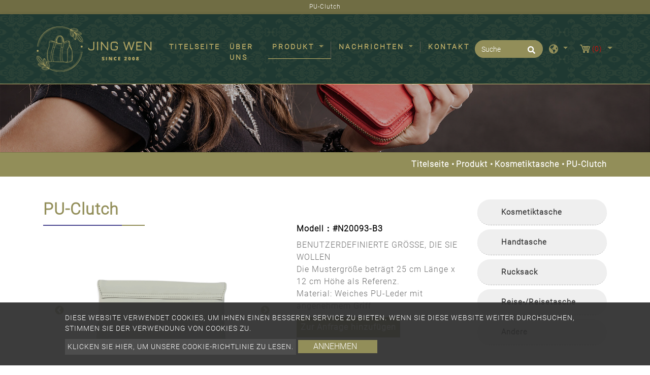

--- FILE ---
content_type: text/html; charset=UTF-8
request_url: https://www.jingwentw.com/de/Produkt/Kosmetiktasche/women-soft-touch-leather-envelope-clutch-bag-cosmetic-bag-makeup-bag
body_size: 10613
content:
<!DOCTYPE html>
<html lang="de" prefix="og: http://ogp.me/ns#">
<head>
    
    <!-- Global site tag (gtag.js) - Google Analytics -->
<script async src="https://www.googletagmanager.com/gtag/js?id=G-0FY554E8DQ"></script>
<script>
  window.dataLayer = window.dataLayer || [];
  function gtag(){dataLayer.push(arguments);}
  gtag('js', new Date());

  gtag('config', 'G-0FY554E8DQ');
</script>
    <meta charset="utf-8"/>
    <meta http-equiv="X-UA-Compatible" content="IE=edge"/>
    <meta name="viewport" content="width=device-width, initial-scale=1"/>
    <title>Damen-Clutch mit Umschlag aus weichem Leder, Kosmetiktasche, Make-up-Tasche</title>
    <meta name="keywords" content="Damen-Clutch mit Umschlag aus weichem Leder, Kosmetiktasche, Make-up-Tasche"/>
    <meta name="description" content="Damen-Clutch mit Umschlag aus weichem Leder, Kosmetiktasche, Make-up-Tasche. JINGWEN ist ein professioneller Hersteller von Kosmetiktaschen und Rucksackfabriken. Unsere verschiedenen Tragetaschen werden der Welt seit 2008 zur Verfügung gestellt."/>
    <meta property="og:locale" content="de"/>
    <meta property="og:type" content="website"/>
    <meta property="og:title" content="Damen-Clutch mit Umschlag aus weichem Leder, Kosmetiktasche, Make-up-Tasche"/>
    <meta property="og:description" content="Damen-Clutch mit Umschlag aus weichem Leder, Kosmetiktasche, Make-up-Tasche. JINGWEN ist ein professioneller Hersteller von Kosmetiktaschen und Rucksackfabriken. Unsere verschiedenen Tragetaschen werden der Welt seit 2008 zur Verfügung gestellt."/>
    <meta property="og:site_name" content="Jing Wen Company Limited"/>
        <meta property="og:image" content="https://www.jingwentw.com/users/jingwentwcom/archive/product/cosmetic-bag-01/N20093B3 (1).png"/>
        <meta property="og:url" content="https://www.jingwentw.com/de/Produkt/Kosmetiktasche/women-soft-touch-leather-envelope-clutch-bag-cosmetic-bag-makeup-bag"/>
    <link rel="icon" type="image/png" href="/users/jingwentwcom/asset/images/favicon.ico"/>

    <link rel="stylesheet" href="https://stackpath.bootstrapcdn.com/bootstrap/4.4.1/css/bootstrap.min.css" integrity="sha384-Vkoo8x4CGsO3+Hhxv8T/Q5PaXtkKtu6ug5TOeNV6gBiFeWPGFN9MuhOf23Q9Ifjh" crossorigin="anonymous">
    <link href="https://fonts.googleapis.com/css?family=Open+Sans:300,400%7CRaleway:300,400,500,600,700%7CLato:300,400,400italic,600,700" rel="stylesheet" type="text/css">
    <link rel="stylesheet" type="text/css" href="/users/jingwentwcom/asset/css/style.css" media="all">
    <link rel="stylesheet" type="text/css" href="/users/jingwentwcom/asset/css/inquiry.css">
    
    
        <link rel="canonical" href="https://www.jingwentw.com/de/Produkt/Kosmetiktasche/women-soft-touch-leather-envelope-clutch-bag-cosmetic-bag-makeup-bag" />
    

    <style>
        @font-face {
            font-family: 'moon';
            src: url('/users/jingwentwcom/asset/css/fonts/Moon2-0-Light-3.woff') format("woff"),
                url('/users/jingwentwcom/asset/css/fonts/Moon2-0-Light-3.ttf') format("truetype"),
                url('/users/jingwentwcom/asset/css/fonts/Moon2-0-Light-3.eot') format("embedded-opentype");
            
            

            }
    </style>
    
                            <link rel="alternate" href="https://www.jingwentw.com/product/cosmetic-bag/women-soft-touch-leather-envelope-clutch-bag-cosmetic-bag-makeup-bag" hreflang="en" />
                                    <link rel="alternate" href="https://www.jingwentw.com/zh-TW/%E7%94%A2%E5%93%81%E8%B3%87%E8%A8%8A/cosmetic-bag/women-soft-touch-leather-envelope-clutch-bag-cosmetic-bag-makeup-bag" hreflang="zh-TW" />
                                    <link rel="alternate" href="https://www.jingwentw.com/es/producto/Bolso-de-Cosm%C3%A9ticos/women-soft-touch-leather-envelope-clutch-bag-cosmetic-bag-makeup-bag" hreflang="es" />
                                    <link rel="alternate" href="https://www.jingwentw.com/fr/produit/trousse-de-maquillage/women-soft-touch-leather-envelope-clutch-bag-cosmetic-bag-makeup-bag" hreflang="fr" />
                                    <link rel="alternate" href="https://www.jingwentw.com/ru/%D1%82%D0%BE%D0%B2%D0%B0%D1%80/%D0%9A%D0%BE%D1%81%D0%BC%D0%B5%D1%82%D0%B8%D1%87%D0%BA%D0%B0/women-soft-touch-leather-envelope-clutch-bag-cosmetic-bag-makeup-bag" hreflang="ru" />
                                    <link rel="alternate" href="https://www.jingwentw.com/de/Produkt/Kosmetiktasche/women-soft-touch-leather-envelope-clutch-bag-cosmetic-bag-makeup-bag" hreflang="de" />
                    	                	<link rel="alternate" href="https://www.jingwentw.com/product/cosmetic-bag/women-soft-touch-leather-envelope-clutch-bag-cosmetic-bag-makeup-bag" hreflang="x-default" />
            	        
        <link rel="stylesheet" type="text/css" href="/users/jingwentwcom/asset/css/pdt.css">
    <link rel="stylesheet" type="text/css" href="/users/jingwentwcom/asset/css/slick-theme.css">
    <link rel="stylesheet" type="text/css" href="/users/jingwentwcom/asset/css/spin-products.min.css">

    
    
    
    	<script type='application/ld+json'>{
    "@context": "https://schema.org",
    "@type": "WebSite",
    "name": "Jing Wen Company Limited",
    "url": "https://www.jingwentw.com"
}</script><script type='application/ld+json'>{
    "@context": "https://schema.org",
    "@type": "Organization",
    "url": "https://www.jingwentw.com/de",
    "logo": "https://www.jingwentw.com/users/jingwentwcom/archive/site/logo.png"
}</script><script type='application/ld+json'>{
    "@context": "https://schema.org",
    "@type": "Organization",
    "url": "https://www.jingwentw.com/de",
    "name": "Hersteller von Kosmetiktaschen produziert auch Tragetaschen - JINGWEN",
    "image": "https://www.jingwentw.com/users/jingwentwcom/archive/site/logo.png",
    "legalName": "Jing Wen Company Limited",
    "description": "JINGWEN ist ein professioneller Hersteller von Kosmetiktaschen und eine Rucksackfabrik. Unsere verschiedenen Tragetaschen werden seit 2008 weltweit angeboten.",
    "telephone": "886-2-82525479",
    "faxNumber": "",
    "email": "jingwenbag@gmail.com",
    "address": "8F., No. 7, Ln. 58, Yingshi Rd., Banqiao Dist., New Taipei City, Taiwan (R.O.C.) Postal code: 220015"
}</script><script type='application/ld+json'>{
    "@context": "https://schema.org",
    "@type": "BreadcrumbList",
    "itemListElement": [
        {
            "@type": "ListItem",
            "position": "1",
            "item": {
                "@id": "https://www.jingwentw.com/de",
                "name": "Hersteller von Kosmetiktaschen produziert auch Tragetaschen - JINGWEN"
            }
        },
        {
            "@type": "ListItem",
            "position": 2,
            "item": {
                "@id": "https://www.jingwentw.com/de/Produkt",
                "name": "Produkt"
            }
        },
        {
            "@type": "ListItem",
            "position": 3,
            "item": {
                "@id": "https://www.jingwentw.com/de/Produkt/Kosmetiktasche",
                "name": "Kosmetiktasche"
            }
        },
        {
            "@type": "ListItem",
            "position": 4,
            "item": {
                "@id": "https://www.jingwentw.com/de/Produkt/Kosmetiktasche/women-soft-touch-leather-envelope-clutch-bag-cosmetic-bag-makeup-bag",
                "name": "PU-Clutch"
            }
        }
    ]
}</script><script type='application/ld+json'>{
    "@context": "https://schema.org",
    "@type": "Product",
    "name": "PU-Clutch",
    "image": [
        "https://www.jingwentw.com/users/jingwentwcom/archive/product/cosmetic-bag-01/N20093B3 (1).png"
    ],
    "description": "BENUTZERDEFINIERTE GR\u00d6SSE, DIE SIE WOLLEN \n Die Mustergr\u00f6\u00dfe betr\u00e4gt 25 cm L\u00e4nge x 12 cm H\u00f6he als Referenz. \nMaterial: Weiches PU-Leder mit angenehmem Griff",
    "sku": "#N20093-B3",
    "brand": {
        "@type": "Brand",
        "name": "Jing Wen Company Limited"
    },
    "offers": {
        "@type": "Offer",
        "url": "https://www.jingwentw.com/de/Produkt/Kosmetiktasche/women-soft-touch-leather-envelope-clutch-bag-cosmetic-bag-makeup-bag",
        "priceCurrency": "TWD",
        "price": "10000",
        "availability": "https://schema.org/InStock",
        "itemCondition": "https://schema.org/NewCondition",
        "shippingDetails": {
            "@type": "OfferShippingDetails",
            "shippingDestination": {
                "@type": "DefinedRegion",
                "addressCountry": "TW"
            }
        }
    }
}</script>
        <meta name="csrf-token" content="agwddDxaGR9s21DojJhJohYBa27K63XseQrgfs9V">
</head>
<body>


<header class="header">
    <section class="index-seo_h" style="background-image: url('/users/jingwentwcom/asset/images/seo_h.png');">
            <div class="container">
            	<h1>PU-Clutch</h1>
            </div>
        </section>
    <input type="hidden" id="cartUrl" name="cartUrl" value="https://www.jingwentw.com/de">
    <nav class="navbar navbar-expand-lg navbar-dark bg-dark" id="main_navbar">
        <div class="container-xl"><a class="navbar-brand" href="https://www.jingwentw.com/de" title="Jing Wen Company Limited"><img src="/users/jingwentwcom/archive/site/logo.png" alt="Jing Wen Company Limited"></a>
            <button class="navbar-toggler" type="button" data-toggle="collapse" data-target="#navbarSupportedContent" aria-controls="navbarSupportedContent" aria-expanded="false" aria-label="Toggle navigation"><span class="navbar-toggler-icon">
              <svg class="icon" xmlns="http://www.w3.org/2000/svg" viewBox="0 0 512 512" xml:space="preserve">
                <path class="st0" d="M48,48C21.5,48,0,69.5,0,96s21.5,48,48,48s48-21.5,48-48S74.5,48,48,48z M48,208c-26.5,0-48,21.5-48,48                    s21.5,48,48,48s48-21.5,48-48S74.5,208,48,208z M48,368c-26.5,0-48,21.5-48,48s21.5,48,48,48s48-21.5,48-48S74.5,368,48,368z                    M496,384H176c-8.8,0-16,7.2-16,16v32c0,8.8,7.2,16,16,16h320c8.8,0,16-7.2,16-16v-32C512,391.2,504.8,384,496,384z M496,64H176                    c-8.8,0-16,7.2-16,16v32c0,8.8,7.2,16,16,16h320c8.8,0,16-7.2,16-16V80C512,71.2,504.8,64,496,64z M496,224H176c-8.8,0-16,7.2-16,16                    v32c0,8.8,7.2,16,16,16h320c8.8,0,16-7.2,16-16v-32C512,231.2,504.8,224,496,224z"></path>
              </svg></span></button>
            <div class="collapse navbar-collapse" id="navbarSupportedContent">
                <ul class="navbar-nav mr-auto">

                    
                    <li class="nav-item "><a class="nav-link" href="https://www.jingwentw.com/de" title="Titelseite">Titelseite<span class="sr-only">(current)</span></a></li>

                    
                    <li class="nav-item dropdown ">
                        <a class="nav-link "
                           href="https://www.jingwentw.com/de/%C3%9Cber"
                                                      title="Über uns">
                            Über uns
                        </a>
                                            </li>

                    
                    <li class="nav-item dropdown active">
                        <a class="nav-link dropdown-toggle"
                           href="https://www.jingwentw.com/de/Produkt"
                                                      role="button" data-toggle="dropdown" aria-haspopup="true" aria-expanded="false"
                                                      title="Produkt">
                            Produkt
                        </a>
                                                <ul class="dropdown-menu" aria-labelledby="navbarDropdown">
                                                                                        <li><a class="dropdown-item" href="https://www.jingwentw.com/de/Produkt/Kosmetiktasche" title="Kosmetiktasche">Kosmetiktasche</a></li>
                                                                                                                        <li><a class="dropdown-item" href="https://www.jingwentw.com/de/Produkt/Handtasche" title="Handtasche">Handtasche</a></li>
                                                                                                                        <li><a class="dropdown-item" href="https://www.jingwentw.com/de/Produkt/Rucksack" title="Rucksack">Rucksack</a></li>
                                                                                                                        <li><a class="dropdown-item" href="https://www.jingwentw.com/de/Produkt/Reise-Reisetasche" title="Reise-/Reisetasche">Reise-/Reisetasche</a></li>
                                                                                                                        <li><a class="dropdown-item" href="https://www.jingwentw.com/de/Produkt/Andere" title="Andere">Andere</a></li>
                                                                                    </ul>
                                            </li>

                    
                    <li class="nav-item dropdown ">
                        <a class="nav-link dropdown-toggle"
                           href="https://www.jingwentw.com/de/Nachrichten"
                                                      role="button"
                           data-toggle="dropdown"
                           aria-haspopup="true"
                           aria-expanded="false"
                                                      title="Nachrichten">
                            Nachrichten
                        </a>
                                                <ul class="dropdown-menu" aria-labelledby="navbarDropdown">
                                                        <li><a class="dropdown-item" href="https://www.jingwentw.com/de/Nachrichten/Nachrichten" title="Nachrichten">Nachrichten</a></li>
                                                        <li><a class="dropdown-item" href="https://www.jingwentw.com/de/Nachrichten/certificate" title="Zertifizierung">Zertifizierung</a></li>
                                                        <li><a class="dropdown-item" href="https://www.jingwentw.com/de/Nachrichten/kurze-Hose" title="SHORTS">SHORTS</a></li>
                                                    </ul>
                                            </li>
                    <li class="nav-item "><a class="nav-link" href="https://www.jingwentw.com/de/Kontakt" title="Kontakt">Kontakt</a></li>
                </ul>
                                <form class="form-inline my-2 my-md-0 header-search-form" action="https://www.jingwentw.com/de/Suche">
                    <input class="form-control" type="text" name="q" placeholder="Suche" aria-label="Suche">
                    <button class="btn2" type="submit" aria-label="search button">
                        <svg class="icon searchbox-icon" xmlns="http://www.w3.org/2000/svg" viewBox="0 0 512 512">
                            <path class="st0" d="M505,442.7L405.3,343c-4.5-4.5-10.6-7-17-7H372c27.6-35.3,44-79.7,44-128C416,93.1,322.9,0,208,0S0,93.1,0,208                        s93.1,208,208,208c48.3,0,92.7-16.4,128-44v16.3c0,6.4,2.5,12.5,7,17l99.7,99.7c9.4,9.4,24.6,9.4,33.9,0l28.3-28.3                        C514.3,467.3,514.3,452.1,505,442.7z M208,336c-70.7,0-128-57.2-128-128c0-70.7,57.2-128,128-128c70.7,0,128,57.2,128,128                        C336,278.7,278.8,336,208,336z"></path>
                        </svg>
                    </button>
                </form>
                                <div class="dropdown search-dropdown">
                    <span class="inq dropdown-toggle" data-toggle="dropdown">
                        <svg class="icon" xmlns="http://www.w3.org/2000/svg" viewBox="0 0 496 512" xml:space="preserve">
                            <path class="st0" d="M248,8C111,8,0,119,0,256s111,248,248,248s248-111,248-248S385,8,248,8z M330.3,365.6c-3.9,3.9-8,8-11.3,11.3                        c-3,3-5.1,6.7-6.2,10.7c-1.5,5.7-2.7,11.4-4.8,16.9l-17.4,46.9c-13.8,3-28,4.7-42.6,4.7v-27.4c1.7-12.6-7.6-36.3-22.6-51.3                        c-6-6-9.4-14.1-9.4-22.6v-32c0-11.6-6.3-22.3-16.5-28c-14.4-8-34.8-19.1-48.8-26.1c-11.5-5.8-22.1-13.1-31.7-21.8l-0.8-0.7                        c-6.8-6.2-12.9-13.1-18.1-20.7c-9.4-13.8-24.7-36.4-34.6-51.1c20.5-45.5,57.4-82,103.2-101.9l24,12C203.5,89.7,216,82,216,70.1V58.8                        c8-1.3,16.1-2.1,24.4-2.4l28.3,28.3c6.3,6.3,6.3,16.4,0,22.6L264,112l-10.3,10.3c-3.1,3.1-3.1,8.2,0,11.3l4.7,4.7                        c3.1,3.1,3.1,8.2,0,11.3l-8,8c-1.5,1.5-3.5,2.3-5.7,2.3h-9c-2.1,0-4.1,0.8-5.6,2.3l-9.9,9.6c-2.5,2.4-3.1,6.2-1.6,9.3l15.6,31.2                        c2.7,5.3-1.2,11.6-7.1,11.6h-5.6c-1.9,0-3.8-0.7-5.2-2l-9.3-8.1c-4.3-3.7-10.2-4.9-15.6-3.1l-31.2,10.4c-4.9,1.6-8.2,6.2-8.2,11.3                        c0,4.5,2.6,8.7,6.6,10.7l11.1,5.5c9.4,4.7,19.8,7.2,30.3,7.2s22.6,27.3,32,32h66.8c8.5,0,16.6,3.4,22.6,9.4l13.7,13.7                        c5.7,5.7,8.9,13.5,8.9,21.6C344,345,339.1,356.9,330.3,365.6z M417,274.3c-5.8-1.5-10.8-5-14.1-10l-18-27c-5.4-8.1-5.4-18.6,0-26.6                        l19.6-29.4c2.3-3.5,5.5-6.3,9.2-8.1l13-6.5c13.5,26.9,21.3,57.2,21.3,89.3c0,8.7-0.7,17.2-1.8,25.5L417,274.3z"></path>
                        </svg>
                    </span>
                                        <div class="dropdown-menu" aria-labelledby="dropdownMenu2">
                                                <div class="lang"><a href="https://www.jingwentw.com" title="English">English</a></div>
                                                <div class="lang"><a href="https://www.jingwentw.com/zh-TW" title="繁體中文">繁體中文</a></div>
                                                <div class="lang"><a href="https://www.jingwentw.com/es" title="Español">Español</a></div>
                                                <div class="lang"><a href="https://www.jingwentw.com/fr" title="français">français</a></div>
                                                <div class="lang"><a href="https://www.jingwentw.com/ru" title="русский">русский</a></div>
                                                <div class="lang"><a href="https://www.jingwentw.com/de" title="Deutsche">Deutsche</a></div>
                                            </div>
                                    </div>
                                    <div class="dropdown search-dropdown iqw inquirycart">
    <span class="inq  dropdown-toggle" data-toggle="dropdown"  title="inquiryCart">
        <img src="/users/jingwentwcom/asset/images/cart.svg" alt="Anfragekorb"/><span class="inq_qu" id="inquirycart-inventory">(0)</span>
    </span>
        <div>
            </div>
    </div>

                            </div>
        </div>
    </nav>
</header>
<main class="page-pdt-detail page-pdt" style="background-image: url('/users/jingwentwcom/asset/images/main_bg.png');">
    <div class="page-header" style="background-image: url('https://www.jingwentw.com/users/jingwentwcom/archive/banner/in_banner.jpg');">
    <div class="container">
    </div>
    <div class="big-mask"></div>
</div>
<div class="breadcrumb1">
    <div class="container">
        <ul class="breadcrumb">
                                                <li ><a href="https://www.jingwentw.com/de" title="Titelseite">Titelseite</a ></li >
                                                                <li ><a href="https://www.jingwentw.com/de/Produkt" title="Produkt">Produkt</a ></li >
                                                                <li ><a href="https://www.jingwentw.com/de/Produkt/Kosmetiktasche" title="Kosmetiktasche">Kosmetiktasche</a ></li >
                                                            <li class="active">PU-Clutch</li>
                                    </ul>
    </div>
</div>
    <div class="con pt50 pb50">
        <div class="container">
            <div class="row">
                <aside class="col-sm-12 col-md-3 sidebar right">
    <div class="panel-group" id="accordion" role="tablist" aria-multiselectable="true">
                            <div class="panel panel-default">
            <div class="panel-heading" id="heading35" role="tab">
                <h4 class="panel-title link"><a class="active line-height-limit collapsed" role="button" data-parent="#accordion" href="https://www.jingwentw.com/de/Produkt/Kosmetiktasche" aria-expanded="false" aria-controls="collapse35" title="Kosmetiktasche">Kosmetiktasche</a></h4>
            </div>
        </div>
                                        <div class="panel panel-default">
            <div class="panel-heading" id="heading39" role="tab">
                <h4 class="panel-title link"><a class="line-height-limit collapsed" role="button" data-parent="#accordion" href="https://www.jingwentw.com/de/Produkt/Handtasche" aria-expanded="false" aria-controls="collapse39" title="Handtasche">Handtasche</a></h4>
            </div>
        </div>
                                        <div class="panel panel-default">
            <div class="panel-heading" id="heading43" role="tab">
                <h4 class="panel-title link"><a class="line-height-limit collapsed" role="button" data-parent="#accordion" href="https://www.jingwentw.com/de/Produkt/Rucksack" aria-expanded="false" aria-controls="collapse43" title="Rucksack">Rucksack</a></h4>
            </div>
        </div>
                                        <div class="panel panel-default">
            <div class="panel-heading" id="heading47" role="tab">
                <h4 class="panel-title link"><a class="line-height-limit collapsed" role="button" data-parent="#accordion" href="https://www.jingwentw.com/de/Produkt/Reise-Reisetasche" aria-expanded="false" aria-controls="collapse47" title="Reise-/Reisetasche">Reise-/Reisetasche</a></h4>
            </div>
        </div>
                                        <div class="panel panel-default">
            <div class="panel-heading" id="heading51" role="tab">
                <h4 class="panel-title link"><a class="line-height-limit collapsed" role="button" data-parent="#accordion" href="https://www.jingwentw.com/de/Produkt/Andere" aria-expanded="false" aria-controls="collapse51" title="Andere">Andere</a></h4>
            </div>
        </div>
                        </div>
</aside>
                <div class="col-md-9 col-sm-12">
                    <h2 class="pin_name">PU-Clutch</h2>
                    <input type="hidden" name="id" value="1123">
                    <input type="hidden" name="name" value="PU-Clutch">
                    <div class="row in_con">
                                                <div class="col-md-7 col-sm-12 zimg">
                            <div class="product-slider slider-small2big">
        <div class="slider slider-nav" id="pdtDetail__sliderSmall2Big__nav">
                        <div class="slider-item">
                <article class="text-center">
                    <a class="news-image" href="https://www.jingwentw.com/users/jingwentwcom/archive/product/cosmetic-bag-01/N20093B3 (1).png" title="Damen-Umschlag-Clutch aus weichem Leder, Kosmetiktasche, Make-up-Tasche_1"><img class="m-auto" src="https://www.jingwentw.com/users/jingwentwcom/archive/product/cosmetic-bag-01/N20093B3 (1).png" alt="Damen-Umschlag-Clutch aus weichem Leder, Kosmetiktasche, Make-up-Tasche_1"></a>
                </article>
            </div>
                        <div class="slider-item">
                <article class="text-center">
                    <a class="news-image" href="https://www.jingwentw.com/users/jingwentwcom/archive/product/cosmetic-bag-01/N20093B3 (2).png" title="Damen-Umschlag-Clutch aus weichem Leder, Kosmetiktasche, Make-up-Tasche_2"><img class="m-auto" src="https://www.jingwentw.com/users/jingwentwcom/archive/product/cosmetic-bag-01/N20093B3 (2).png" alt="Damen-Umschlag-Clutch aus weichem Leder, Kosmetiktasche, Make-up-Tasche_2"></a>
                </article>
            </div>
                        <div class="slider-item">
                <article class="text-center">
                    <a class="news-image" href="https://www.jingwentw.com/users/jingwentwcom/archive/product/cosmetic-bag-01/N20093B3 (3).png" title="Damen-Umschlag-Clutch aus weichem Leder, Kosmetiktasche, Make-up-Tasche_3"><img class="m-auto" src="https://www.jingwentw.com/users/jingwentwcom/archive/product/cosmetic-bag-01/N20093B3 (3).png" alt="Damen-Umschlag-Clutch aus weichem Leder, Kosmetiktasche, Make-up-Tasche_3"></a>
                </article>
            </div>
                        <div class="slider-item">
                <article class="text-center">
                    <a class="news-image" href="https://www.jingwentw.com/users/jingwentwcom/archive/product/cosmetic-bag-01/N20093B3 (4).png" title="Damen-Clutch mit Umschlag aus weichem Leder, Kosmetiktasche, Make-up-Tasche_4"><img class="m-auto" src="https://www.jingwentw.com/users/jingwentwcom/archive/product/cosmetic-bag-01/N20093B3 (4).png" alt="Damen-Clutch mit Umschlag aus weichem Leder, Kosmetiktasche, Make-up-Tasche_4"></a>
                </article>
            </div>
                        <div class="slider-item">
                <article class="text-center">
                    <a class="news-image" href="https://www.jingwentw.com/users/jingwentwcom/archive/product/cosmetic-bag-01/N20093B3 (5).png" title="Damen-Umschlag-Clutch aus weichem Leder, Kosmetiktasche, Make-up-Tasche_5"><img class="m-auto" src="https://www.jingwentw.com/users/jingwentwcom/archive/product/cosmetic-bag-01/N20093B3 (5).png" alt="Damen-Umschlag-Clutch aus weichem Leder, Kosmetiktasche, Make-up-Tasche_5"></a>
                </article>
            </div>
                    </div>
        <div class="slider slider-for" id="pdtDetail__sliderSmall2Big__for">
                        <div class="slider-item">
                <article class="text-center">
                    <div class="news-image"><img class="m-auto" src="https://www.jingwentw.com/users/jingwentwcom/archive/product/cosmetic-bag-01/N20093B3 (1).png" alt="Damen-Umschlag-Clutch aus weichem Leder, Kosmetiktasche, Make-up-Tasche_1"></div>
                </article>
            </div>
                        <div class="slider-item">
                <article class="text-center">
                    <div class="news-image"><img class="m-auto" src="https://www.jingwentw.com/users/jingwentwcom/archive/product/cosmetic-bag-01/N20093B3 (2).png" alt="Damen-Umschlag-Clutch aus weichem Leder, Kosmetiktasche, Make-up-Tasche_2"></div>
                </article>
            </div>
                        <div class="slider-item">
                <article class="text-center">
                    <div class="news-image"><img class="m-auto" src="https://www.jingwentw.com/users/jingwentwcom/archive/product/cosmetic-bag-01/N20093B3 (3).png" alt="Damen-Umschlag-Clutch aus weichem Leder, Kosmetiktasche, Make-up-Tasche_3"></div>
                </article>
            </div>
                        <div class="slider-item">
                <article class="text-center">
                    <div class="news-image"><img class="m-auto" src="https://www.jingwentw.com/users/jingwentwcom/archive/product/cosmetic-bag-01/N20093B3 (4).png" alt="Damen-Clutch mit Umschlag aus weichem Leder, Kosmetiktasche, Make-up-Tasche_4"></div>
                </article>
            </div>
                        <div class="slider-item">
                <article class="text-center">
                    <div class="news-image"><img class="m-auto" src="https://www.jingwentw.com/users/jingwentwcom/archive/product/cosmetic-bag-01/N20093B3 (5).png" alt="Damen-Umschlag-Clutch aus weichem Leder, Kosmetiktasche, Make-up-Tasche_5"></div>
                </article>
            </div>
                    </div>
    </div>
    
                        </div>
                                                <div class="col-md-5 col-sm-12">
                                                        <div class="pro_model">Modell：#N20093-B3</div>
                                                        <div class="pro_con_s">BENUTZERDEFINIERTE GRÖSSE, DIE SIE WOLLEN <br />
 Die Mustergröße beträgt 25 cm Länge x 12 cm Höhe als Referenz. <br />
Material: Weiches PU-Leder mit angenehmem Griff</div>
                                                        
                                                        <a class="btn2_2 addInquiryCart" href="javascript:void(0)">Zur Anfrage hinzufügen</a>
                                                    </div>
                    </div>
                                    </div>
            </div>
        </div>
    </div>
    
    <section class="inquiry_in" style="background-image: url('/users/jingwentwcom/asset/images/inquiry_bg.jpg');">
        <div class="container pb100">
            <h2 class="title01 pt50 pb50">Produktanfrage</h2>
                        <form id="contact-form" method="post" enctype="multipart/form-data" action="https://www.jingwentw.com/de/Produkt_success_order">
                <input type="hidden" name="_token" value="agwddDxaGR9s21DojJhJohYBa27K63XseQrgfs9V">
                <input type="hidden" name="id" value="1123" />
                <div class="row">
                    <div class="col-md-6 col-sm-6">
    <div class="form-group">
                <label for="person" class="control-label">Name <span>*</span></label>
                            <input class="form-control input-lg" id="person" name="person"
                   type="text"
                   
                   value="" placeholder="Bitte geben Sie Ihren Namen ein" required=required />
                </div>
</div>
                    <div class="col-md-6 col-sm-6">
    <div class="form-group">
                <label for="email" class="control-label">Email <span>*</span></label>
                            <input class="form-control input-lg" id="email" name="email"
                   type="email"
                   
                   value="" placeholder="Bitte geben Sie Ihre E-Mail ein" required=required />
                </div>
</div>
                    <div class="col-md-3 col-sm-3">
    <div class="form-group">
                <label for="tel" class="control-label">Tel</label>
                            <input class="form-control input-lg" id="tel" name="tel"
                   type="text"
                   
                   value="" placeholder="Bitte geben Sie Ihre Telefonnummer ein"  />
                </div>
</div>
                    <div class="col-md-3 col-sm-3">
    <div class="form-group">
                <label for="company" class="control-label">Gesellschaft</label>
                            <input class="form-control input-lg" id="company" name="company"
                   type="text"
                   
                   value="" placeholder="Bitte geben Sie einen Firmennamen ein"  />
                </div>
</div>
                    <div class="col-md-6 col-sm-6">
    <div class="form-group">
                <label for="address" class="control-label">Adresse</label>
                            <input class="form-control input-lg" id="address" name="address"
                   type="text"
                   
                   value="" placeholder="Bitte geben Sie eine Kontaktadresse ein"  />
                </div>
</div>
		            <div class="col-md-12 col-sm-6">
    <div class="form-group">
                <label for="country" class="control-label">Land <span>*</span></label>
                                <select class="form-control input-lg" id="country" name="country" required=required>
                    <option value="" selected="selected" disabled="disabled">選擇國家</option>
                                        <option value="3">Afghanistan</option>
                                        <option value="65">Ägypten</option>
                                        <option value="15">Åland-Inseln</option>
                                        <option value="6">Albanien</option>
                                        <option value="62">Algerien</option>
                                        <option value="11">Amerikanischen Samoa-Inseln</option>
                                        <option value="1">Andorra</option>
                                        <option value="8">Angola</option>
                                        <option value="5">Anguilla</option>
                                        <option value="9">Antarktis</option>
                                        <option value="4">Antigua und Barbuda</option>
                                        <option value="88">Äquatorialguinea</option>
                                        <option value="10">Argentinien</option>
                                        <option value="7">Armenien</option>
                                        <option value="14">Aruba</option>
                                        <option value="16">Aserbaidschan</option>
                                        <option value="69">Äthiopien</option>
                                        <option value="13">Australien</option>
                                        <option value="32">Bahamas</option>
                                        <option value="23">Bahrein</option>
                                        <option value="19">Bangladesch</option>
                                        <option value="18">Barbados</option>
                                        <option value="20">Belgien</option>
                                        <option value="37">Belize</option>
                                        <option value="25">Benin</option>
                                        <option value="166">Berg-Karabach</option>
                                        <option value="27">Bermudas</option>
                                        <option value="33">Bhutan</option>
                                        <option value="29">Bolivien</option>
                                        <option value="30">Bonaire</option>
                                        <option value="17">Bosnien und Herzegowina</option>
                                        <option value="35">Botswana</option>
                                        <option value="34">Bouvet-Insel</option>
                                        <option value="31">Brasilien</option>
                                        <option value="106">Britisches Territorium des Indischen Ozeans</option>
                                        <option value="28">Brunei Darussalam</option>
                                        <option value="22">Bulgarien</option>
                                        <option value="21">Burkina Faso</option>
                                        <option value="146">Burma</option>
                                        <option value="24">Burundi</option>
                                        <option value="124">Cayman Inseln</option>
                                        <option value="46">Chile</option>
                                        <option value="48">China</option>
                                        <option value="45">Cookinseln</option>
                                        <option value="50">Costa Rica</option>
                                        <option value="53">Curacao</option>
                                        <option value="59">Dänemark</option>
                                        <option value="126">Demokratische Volksrepublik Laos</option>
                                        <option value="57">Deutschland</option>
                                        <option value="60">Dominika</option>
                                        <option value="61">Dominikanische Republik</option>
                                        <option value="58">Dschibuti</option>
                                        <option value="63">Ecuador</option>
                                        <option value="211">El Salvador</option>
                                        <option value="44">Elfenbeinküste</option>
                                        <option value="67">Eritrea</option>
                                        <option value="64">Estland</option>
                                        <option value="72">Falkland Inseln</option>
                                        <option value="74">Färöer Inseln</option>
                                        <option value="71">Fidschi</option>
                                        <option value="70">Finnland</option>
                                        <option value="75">Frankreich</option>
                                        <option value="176">Französisch Polynesien</option>
                                        <option value="80">Französisch-Guayana</option>
                                        <option value="76">Gabun</option>
                                        <option value="85">Gambia</option>
                                        <option value="218">Gehen</option>
                                        <option value="79">Georgia</option>
                                        <option value="82">Ghana</option>
                                        <option value="83">Gibraltar</option>
                                        <option value="78">Grenada</option>
                                        <option value="89">Griechenland</option>
                                        <option value="84">Grönland</option>
                                        <option value="87">Guadeloupe</option>
                                        <option value="92">Guam</option>
                                        <option value="91">Guatemala</option>
                                        <option value="81">Guernsey</option>
                                        <option value="86">Guinea</option>
                                        <option value="93">Guinea-Bissau</option>
                                        <option value="94">Guyana</option>
                                        <option value="99">Haiti</option>
                                        <option value="96">Heard-Insel und McDonald-Inseln</option>
                                        <option value="128">heilige lucia</option>
                                        <option value="26">Heiliger Barthelemäus</option>
                                        <option value="97">Honduras</option>
                                        <option value="95">Hongkong</option>
                                        <option value="105">Indien</option>
                                        <option value="101">Indonesien</option>
                                        <option value="107">Irak</option>
                                        <option value="108">Iran</option>
                                        <option value="102">Irland</option>
                                        <option value="109">Island</option>
                                        <option value="104">Isle of Man</option>
                                        <option value="103">Israel</option>
                                        <option value="110">Italien</option>
                                        <option value="112">Jamaika</option>
                                        <option value="114">Japan</option>
                                        <option value="246">Jemen</option>
                                        <option value="111">Jersey</option>
                                        <option value="113">Jordanien</option>
                                        <option value="241">Jungferninseln (USA)</option>
                                        <option value="117">Kambodscha</option>
                                        <option value="47">Kamerun</option>
                                        <option value="38">Kanada</option>
                                        <option value="52">Kap Verde</option>
                                        <option value="125">Kasachstan</option>
                                        <option value="188">Katar</option>
                                        <option value="115">Kenia</option>
                                        <option value="116">Kirgistan</option>
                                        <option value="118">Kiribati</option>
                                        <option value="233">Kleinere abgelegene Inseln der Vereinigten Staaten</option>
                                        <option value="39">Kokosnüsse</option>
                                        <option value="49">Kolumbien</option>
                                        <option value="119">Komoren</option>
                                        <option value="40">Kongo</option>
                                        <option value="42">Kongo</option>
                                        <option value="98">Kroatien</option>
                                        <option value="51">Kuba</option>
                                        <option value="123">Kuwait</option>
                                        <option value="132">Lesotho</option>
                                        <option value="135">Lettland</option>
                                        <option value="127">Libanon</option>
                                        <option value="131">Liberia</option>
                                        <option value="136">Libyen</option>
                                        <option value="129">Liechtenstein</option>
                                        <option value="133">Litauen</option>
                                        <option value="134">Luxemburg</option>
                                        <option value="148">Macau</option>
                                        <option value="142">Madagaskar</option>
                                        <option value="156">Malawi</option>
                                        <option value="158">Malaysia</option>
                                        <option value="155">Malediven</option>
                                        <option value="153">Malta</option>
                                        <option value="137">Marokko</option>
                                        <option value="143">Marshallinseln</option>
                                        <option value="150">Martinique</option>
                                        <option value="151">Mauretanien</option>
                                        <option value="154">Mauritius</option>
                                        <option value="247">Mayotte</option>
                                        <option value="144">Mazedonien</option>
                                        <option value="173">Mein eigenes</option>
                                        <option value="157">Mexiko</option>
                                        <option value="73">Mikronesien</option>
                                        <option value="139">Moldau</option>
                                        <option value="138">Monaco</option>
                                        <option value="147">Mongolei</option>
                                        <option value="140">Montenegro</option>
                                        <option value="152">Montserrat</option>
                                        <option value="159">Mosambik</option>
                                        <option value="160">Namibia</option>
                                        <option value="170">Nauru</option>
                                        <option value="169">Nepal</option>
                                        <option value="161">Neu-Kaledonien</option>
                                        <option value="172">Neuseeland</option>
                                        <option value="165">Nicaragua</option>
                                        <option value="167">Niederlande</option>
                                        <option value="162">Niger</option>
                                        <option value="164">Nigeria</option>
                                        <option value="171">Niue</option>
                                        <option value="121">Nord Korea</option>
                                        <option value="149">Nördliche Marianneninseln</option>
                                        <option value="163">Norfolkinsel</option>
                                        <option value="168">Norwegen</option>
                                        <option value="12">Österreich</option>
                                        <option value="179">Pakistan</option>
                                        <option value="184">Palästina</option>
                                        <option value="186">Palau</option>
                                        <option value="174">Panama</option>
                                        <option value="177">Papua Neu-Guinea</option>
                                        <option value="187">Paraguay</option>
                                        <option value="175">Peru</option>
                                        <option value="178">Philippinen</option>
                                        <option value="182">Pitcairn-Inseln</option>
                                        <option value="180">Polen</option>
                                        <option value="185">Portugal</option>
                                        <option value="183">Puerto Rico</option>
                                        <option value="193">Ruanda</option>
                                        <option value="190">Rumänien</option>
                                        <option value="192">Russische Föderation</option>
                                        <option value="195">Salomon-Inseln</option>
                                        <option value="249">Sambia</option>
                                        <option value="245">Samoa</option>
                                        <option value="205">San Marino</option>
                                        <option value="141">Sankt Martin</option>
                                        <option value="212">Sankt Martin</option>
                                        <option value="210">Sao Tome und Principe</option>
                                        <option value="194">Saudi-Arabien</option>
                                        <option value="198">Schweden</option>
                                        <option value="43">Schweiz</option>
                                        <option value="206">Senegal</option>
                                        <option value="191">Serbien</option>
                                        <option value="196">Seychellen</option>
                                        <option value="145">Sie hatten</option>
                                        <option value="204">Sierra Leone</option>
                                        <option value="199">Singapur</option>
                                        <option value="203">Slowakei</option>
                                        <option value="201">Slowenien</option>
                                        <option value="207">Somalia</option>
                                        <option value="68">Spanien</option>
                                        <option value="202">Spitzbergen und Jan Mayen</option>
                                        <option value="130">Sri Lanka</option>
                                        <option value="200">St. Helena</option>
                                        <option value="120">St. Kitts und Nevis</option>
                                        <option value="181">St. Pierre und Miquelon</option>
                                        <option value="238">St. Vincent und die Grenadinen</option>
                                        <option value="90">Süd-Georgien und die südlichen Sandwich-Inseln</option>
                                        <option value="248">Südafrika</option>
                                        <option value="197">Sudan</option>
                                        <option value="217">Südfranzösische Territorien</option>
                                        <option value="122">Südkorea</option>
                                        <option value="209">Südsudan</option>
                                        <option value="208">Surinam</option>
                                        <option value="214">Swasiland</option>
                                        <option value="213">Syrische Arabische Republik</option>
                                        <option value="220">Tadschikistan</option>
                                        <option value="229">Taiwan</option>
                                        <option value="230">Tansania</option>
                                        <option value="219">Thailand</option>
                                        <option value="222">Timor las</option>
                                        <option value="221">Tokelau</option>
                                        <option value="225">Tonga</option>
                                        <option value="189">Treffen</option>
                                        <option value="227">Trinidad und Tobago</option>
                                        <option value="226">Truthahn</option>
                                        <option value="216">Tschad</option>
                                        <option value="56">Tschechische Republik</option>
                                        <option value="224">Tunesien</option>
                                        <option value="223">Turkmenistan</option>
                                        <option value="215">Turks- und Caicosinseln</option>
                                        <option value="228">Tuvalu</option>
                                        <option value="232">Uganda</option>
                                        <option value="231">Ukraine</option>
                                        <option value="100">Ungarn</option>
                                        <option value="235">Uruguay</option>
                                        <option value="236">Usbekistan</option>
                                        <option value="243">Vanuatu</option>
                                        <option value="237">Vatikan</option>
                                        <option value="239">Venezuela</option>
                                        <option value="2">Vereinigte Arabische Emirate</option>
                                        <option value="234">Vereinigte Staaten</option>
                                        <option value="77">Vereinigtes Königreich</option>
                                        <option value="242">Vietnam</option>
                                        <option value="240">Virgin Inseln, Britisch)</option>
                                        <option value="244">Wallis und Futuna</option>
                                        <option value="54">Weihnachtsinsel</option>
                                        <option value="36">Weißrussland</option>
                                        <option value="66">Westsahara</option>
                                        <option value="41">Zentralafrikanische Republik</option>
                                        <option value="250">Zimbabwe</option>
                                        <option value="55">Zypern</option>
                                    </select>
                </div>
</div>
                    <div class="col-md-12 col-sm-12">
    <div class="form-group">
                <label for="subject" class="control-label">Produkt</label>
                            <input class="form-control input-lg" id="subject" readonly name="subject"
                   type="text"
                   value="#N20093-B3 PU-Clutch"
                    />
                </div>
</div>
                    <div class="col-md-12 col-sm-12">
    <div class="form-group">
                <label for="message" class="control-label">Nachricht <span>*</span></label>
                            <textarea class="form-control input-lg" id="message" name="message"
                      rows="4" cols="30"
                      
                      placeholder="Please enter a description of the problem" required=required></textarea>
                </div>
</div>
                    <div class="col-md-12 col-sm-12">
    <div class="form-group">
                <label for="file" class="control-label">Datei</label>
                            <input type="file" accept=".pdf,.jpg,.jpeg,.gif,.png" class="form-control input-lg"   name="file" id="file" value="" />
                </div>
</div>
                    <div class="col-md-12 col-sm-12">
                        <div class="form-group">
                                                            <label class="control-label">Captcha</label>
                                                        <div class="row">
                                <div class="col-md-12 col-sm-12">
                                                <script src="https://hcaptcha.com/1/api.js?hl=de" async defer></script><div class="h-captcha" theme="light" id="buzzHCaptchaId_fa5fa2ca767dcd965c7b2b4d6e17e5de" data-sitekey="eaa0e8b5-c513-4b7d-aaa7-9813b849bd55"></div>
                                </div>
                            </div>
                        </div>
                    </div>

                </div>
                <div class="margin-top-small bbt">
                    <button class="btn btn-base btn-lg text-weight-600 text-uppercase box-shadow-active btn1" type="submit" value="Submit" name="submit">Schicken</button>
                </div>
            </form>
        </div>
    </section>
        <section class="inquiry_in pt-3 pb50">
        <div class="container">
            <div class="back"><a class="btn2_2" href="https://www.jingwentw.com">Zurück</a></div>
        </div>
    </section>
</main>
<footer style="background-image: url('/users/jingwentwcom/asset/images/footer.png');">
    <div class="advbox">
    <div class="advpic">
        <div class="cookies_2">Diese Website verwendet Cookies, um Ihnen einen besseren Service zu bieten. Wenn Sie diese Website weiter durchsuchen, stimmen Sie der Verwendung von Cookies zu. </div>
        <div><a class="cookies_3" href="https://www.jingwentw.com/de/gdpr" >Klicken Sie hier, um unsere Cookie-Richtlinie zu lesen.</a>
            <button class="btn3 closebtn">Annehmen</button>
        </div>
    </div>
</div>
        <div class="container">
        <div class="center footer-brand"><div class="center footer-brand"><img alt="Jing Wen Company Limited" src="/users/jingwentwcom/archive/site/logo-footer.png" title="Jing Wen Company Limited" /></div></div>
        <address>
            <div class="soc">
                                                                                                                                    <a href="https://www.youtube.com/@jingwen-lg7vt" target="_blank" title="youtube">
                        <img src="/users/jingwentwcom/asset/images/soc_youtube.svg" alt="youtube" />
                    </a>
                                                                                            </div>
            <address>
<ul class="footer_info">
	<li>Hinzuf&uuml;gen: 8F., No. 7, Ln. 58, Yingshi Rd., Banqiao Dist., New Taipei City, Taiwan (ROC) 220015</li>
	<li>E-Mail: <a href="mailto:jingwen@herocham.com" title="jingwen@herocham.com">jingwenbag@gmail.com</a></li>
	<li>TEL: <a href="tel:886-2-82525479" title="">886-2-82525479</a></li>
</ul>
</address>
        </address>
    </div>
    <div class="copy">
Copyright &copy;
    2026

Jing Wen Company Limited All rights reserved.

        <a href="https://www.atteipo.com.tw/" title="Atteipo" target="_blank">Atteipo.</a><a href="https://www.jingwentw.com/de/sitemap" title="Seitenverzeichnis">Seitenverzeichnis</a>
                <div class="email-link">
            <span class="f_m">
                <svg viewBox="0 0 32 32" xmlns="http://www.w3.org/2000/svg"><g data-name="mail email e-mail letter" id="mail_email_e-mail_letter"><path d="M28,13a1,1,0,0,0-1,1v8a1,1,0,0,1-1,1H6a1,1,0,0,1-1-1V14a1,1,0,0,0-2,0v8a3,3,0,0,0,.88,2.12A3,3,0,0,0,6,25H26a3,3,0,0,0,2.12-.88A3,3,0,0,0,29,22V14A1,1,0,0,0,28,13Z"/><path d="M15.4,18.8a1,1,0,0,0,1.2,0L28.41,9.94a1,1,0,0,0,.3-1.23,3.06,3.06,0,0,0-.59-.83A3,3,0,0,0,26,7H6a3,3,0,0,0-2.12.88,3.06,3.06,0,0,0-.59.83,1,1,0,0,0,.3,1.23ZM6,9H26a.9.9,0,0,1,.28,0L16,16.75,5.72,9A.9.9,0,0,1,6,9Z"/></g></svg>
                <span class="disable-select email-link2" style="cursor:pointer" tabindex="-1">jingwenbag@gmail.com</span>
                
                
                
            </span>
        </div>
            </div>
    <span class="to-top"> ↑</span>
</footer>
<script src="https://ajax.googleapis.com/ajax/libs/jquery/3.4.1/jquery.min.js" type="text/javascript"></script>
<script src="https://stackpath.bootstrapcdn.com/bootstrap/4.4.1/js/bootstrap.min.js" integrity="sha384-wfSDF2E50Y2D1uUdj0O3uMBJnjuUD4Ih7YwaYd1iqfktj0Uod8GCExl3Og8ifwB6" crossorigin="anonymous" type="text/javascript"></script>
<script src="/users/jingwentwcom/asset/js/main.js" type="text/javascript"></script>

    <script src="/users/jingwentwcom/asset/js/zoom.js" type="text/javascript"></script>
    <script src="/users/jingwentwcom/asset/js/slick.js" type="text/javascript"></script>
    <script src="/users/jingwentwcom/asset/js/jquery.spin-products.js" type="text/javascript"></script>
    
    
    
    <script>
        $(document).ready(function(){
            $('.ex1').zoom();
        });
        $(function () {
            $('form').submit(function () {
                var str = $(this).find('button').text();
                $(this).find('button').attr('type', 'button').html(str + '<img src="/uploads/loading/loading.svg" width="16px" style="float:right" />');
                $(this).find('butoon').blur();
            });
        });
    </script>
<script src="/users/jingwentwcom/asset/js/sweetalert2.all.min.js" type="text/javascript"></script>

<script src="/asset/js/inquiry.js" type="text/javascript"></script>

        <script >
            $("div.advbox button.closebtn").click(function(){
                $.post("/gdpr", function (res) {
                    eval(res);
                })
            })
        </script >
    <script>
    $(".email-link").find(".email-link2").click(function(){
	gtag('event', '點擊信箱', {'event_category': '送出表單','event_label': '點擊'});
        var $temp = $("<input>");
        $("body").append($temp);
        $temp.val($(this).text().trim()).select();
        document.execCommand("copy");
        $temp.remove();
        swal.fire("E-Mail bereits kopieren!");
        $.get("/mailtrack");
    });

    $("a[href^='mailto:']").click(function() {
        gtag('event', '點擊信箱', {'event_category': '送出表單','event_label': '點擊'});
    });
    $("a[href^='tel:']").click(function() {
        gtag('event', '點擊電話', { 'event_category': '送出表單', 'event_label': '點擊'});
    });
    $("a[href^='https://line.me']").click(function(){
    	gtag('event', '點擊LINE', {'event_category': '送出表單','event_label': '點擊'});
    });
</script>
</body>
</html>


--- FILE ---
content_type: text/css
request_url: https://www.jingwentw.com/users/jingwentwcom/asset/css/style.css
body_size: 6578
content:
@charset "UTF-8";
:root {
    /*
      CSS 變數使用方式:
      :root {
        --main-color: #369;
      }

      h1 {
        color: var(--main-color);
      }

      不透明:
      h1 {
        color: rgba(var(--main-color-rgba), 0.5);
      }

      漸層:
      background-image: linear-gradient(132deg, rgb(var(--second-color-lighten-rgba)) 0%, var(--main-color) 100%);
  */
    /* 主色 */
    /* rgba: 需不透明 */
    --main-color: rgb(146 142 89);
    --main-color-rgba: 146 142 89;
    /* darken: 較深 */
    --main-color-darken: rgb(146 142 89);
    --main-color-darken-rgba: 146 142 89;
    /* lighten: 較淺 */
    --main-color-lighten: rgb(74, 160, 236);
    --main-color-lighten-rgba: 74, 160, 236;
    /* 第 2 色 */
    --second-color: rgb(76, 71, 144);
    --second-color-rgba: 76, 71, 144;
    /* lighten: 較淺 */
    --second-color-lighten: rgb(95, 89, 173);
    --second-color-lighten-rgba: 95, 89, 173;
    --footer-copyright-bg: rgb(74, 74, 74);
    /* 不透明度 */
    --alpha: 0.8;
}

section.index-seo_h {
    background-color: #928e59;
    background-image: none;
}
.index-seo_h h1 {
      font-size: 12px !important;
    color: #FFF;
    display: inline-block;
    text-align: center;
    width: 100%;
}
.carousel-indicators li {
    background-color: #928e59;
}
.pro_in .line-height-limit {
    display: -webkit-box;
    overflow: hidden;
    text-overflow: ellipsis;
    -webkit-box-orient: vertical;
    -webkit-line-clamp: 2;
    line-height: 1.5em;
    max-height: 70px;
    height: auto;
    color: #253d34 !important;
    font-size: 20px;
}
.inquiry_in .form-control {
    background-color: #d9d9d9;
}
.navbar-dark .navbar-toggler-icon {
    background-image: none;
}
#feedbackcontent::-webkit-input-placeholder {
    color: #000;
}
header nav {
    content: '';
    background-image: url(../images/hh.png);
}
.ab_link p {
    display: inline-block;
    background-color: #112F27;
    padding-left: 10px;
    padding-right: 5px;
    border-radius: 30px;
}
.ab_link p:hover {
    display: inline-block;
    background-color: #1f3932;
    padding-left: 10px;
    padding-right: 5px;
    border-radius: 30px;
    color: #FFF
}
.carousel-caption {
    position: absolute;
    bottom: 10%;
    z-index: 10;
    padding-top: 20px;
    padding-bottom: 20px;
    color: #fff;
    text-align: right;
    width: 70%;
    margin-left: auto;
    margin-right: auto;
}
.carousel-control-next {
    z-index: 12;
}
.webeditor {
    overflow-y: auto;
}
.news_mask .a_img img:hover {
    opacity: 0.7
}
.news_mask .a_img {
    position: relative;
}
.news_mask .col-md-4 {
    margin-bottom: 10px;
}
.card {
    -webkit-box-orient: horizontal !important;
    -webkit-box-direction: normal !important;
    -ms-flex-direction: row !important;
    flex-direction: row !important;
}
header form .form-control {
    width: 80%;
}
.form-inline img {
    width: 15px;
    height: 15px;
}
header .container, .container-lg, .container-md, .container-sm, .container-xl {
    max-width: 95%;
}
header .mr-auto {
    margin-left: auto !important;
    margin-right: unset !important;
    margin-top: 12px;
}
.slogan h1 {
    color: #ffffff;
}
.btn2 i {
    color: #03a9f4;
}
.p_na {
    text-align: center;
    color: var(--main-color);
    margin-top: 8px;
}
.pli_list p {
    margin-bottom: 0
}
.to-top {
    z-index: 99;
    background-color: rgb(146 142 89);
    color: #fff;
    border-radius: 99px;
    display: -webkit-box;
    display: -ms-flexbox;
    display: flex;
    -webkit-box-pack: center;
    -ms-flex-pack: center;
    justify-content: center;
    padding-left: 2px;
    width: 40px;
    height: 40px;
    line-height: 40px;
}
.to-top:hover {
    color: #fff;
    background-color: rgb(31 57 50);
}
.pli_list a {
    padding-top: 5px !important;
    padding-right: 14px !important;
    padding-bottom: 5px !important;
    padding-left: 14px !important;
    display: block;
    color: #284036;
}
.advbox {
    position: fixed;
    bottom: 0;
    width: 100%;
    z-index: 9999;
    color: white;
    background-color: rgb(46 46 46 / 93%);
}
.advpic {
    font-size: 14px;
    text-transform: uppercase;
    width: 90%;
    margin-right: auto;
    margin-left: auto;
    padding-left: 5%;
    padding-right: 5%;
    padding-top: 20px;
    padding-bottom: 11px;
}
.form-control:focus {
    -webkit-box-shadow: none;
    box-shadow: none;
    border: 1px solid #e0e0e0;
    background-image: -webkit-gradient(linear, left top, left bottom, color-stop(0.52%, #ececec), color-stop(21.24%, white), color-stop(81.35%, white), to(#f0f0f0));
    background-image: linear-gradient(180deg, #ececec 0.52%, white 21.24%, white 81.35%, #f0f0f0 100%);
}
.error {
    margin-bottom: 16px;
}
input:-internal-autofill-selected {
    background: #000 !important;
}
/*選單開始*/
.dropdown-menu {
    margin-top: 0;
}
.dropdown-menu .dropdown-toggle::after {
    vertical-align: middle;
    border-left: 4px solid;
    border-bottom: 4px solid transparent;
    border-top: 4px solid transparent;
}
.dropdown-menu .dropdown .dropdown-menu {
    left: 100%;
    top: 0;
    margin: 0 20px;
    border-width: 0;
}
.dropdown-menu .dropdown .dropdown-menu.left {
    right: 100%;
    left: auto;
}
.dropdown-menu > li a:hover {
    color: white;
}
.dropdown-menu > li.show {
    color: white;
}
.dropdown-menu > li.show > a {
    color: white;
}
@media (min-width: 768px) {
    .dropdown-menu .dropdown .dropdown-menu {
        margin: 0;
        border-width: 1px;
    }
}
/*選單結束*/
.pin_name {
    font-family: "moon", "Microsoft JhengHei";
    color: var(--main-color);
    font-weight: bolder;
}
.pin_name::after {
    content: "";
    width: 200px;
    height: 2px;
    display: block;
    position: absolute;
    margin-top: 12px;
    background-image: -webkit-gradient(linear, left top, right top, color-stop(77.73%, var(--second-color)), color-stop(77.73%, var(--main-color)));
    background-image: linear-gradient(90deg, var(--second-color) 77.73%, var(--main-color) 77.73%);
}
.copy a {
    margin-right: 11px;
}
input:focus {
    outline: none !important;
}
.ar img {
    width: 20px;
    height: 20px;
}
.btn2, .navbar-toggler {
    outline: none !important;
}
.container img {
    max-width: 100%;
}
.pagination {
    -webkit-box-pack: center;
    -ms-flex-pack: center;
    justify-content: center;
    margin-top: 15px;
    margin-bottom: 15px;
}
.pagination li {
    display: inline-block;
}
.pagination li a {
    float: left;
    padding: 6px 13px;
    text-decoration: none;
    background-color: #fff;
    border: 1px solid #eaeaea;
    color: #222;
    -webkit-transition: all 0.45s;
    transition: all 0.45s;
    background-image: linear-gradient(132deg, white 48.19%, #f7f7f7 48.19%);
}
.pagination li a:hover {
    float: left;
    padding: 6px 13px;
    text-decoration: none;
    background-color: #fff;
    border: 1px solid #eaeaea;
    color: #fff;
    -webkit-transition: all 0.45s;
    transition: all 0.45s;
    background-image: linear-gradient(148deg, var(--main-color) 53%, var(--main-color-darken) 49%);
}
.pagination .active a {
    background-image: linear-gradient(148deg, var(--main-color) 53%, var(--main-color-darken) 49%);
}
.pagination ul {
    padding-left: 0;
}
.pagination .active a {
    color: #ffffff;
}
body {
    letter-spacing: 1px;
}
#accordion .panel {
    -webkit-box-shadow: none;
    box-shadow: none;
    border: none;
    border-radius: 0;
    margin-bottom: 6px;
}
#accordion .panel-heading {
    padding: 0;
    background-color: #fff;
}
#accordion .panel-title a {
    display: block;
    color: #333;
    font-size: 15px;
    font-weight: bold;
    padding-top: 14px;
    padding-right: 20px;
    padding-left: 47px;
    padding-bottom: 14px;
    position: relative;
    border-bottom: 1px dashed rgba(184, 184, 184, 1.00);
    background: #efefef;
    border-radius: 35px;
}
#accordion .panel-title a.collapsed {
    border-top: 0;
    color: #333;
    border-bottom: 1px dashed rgba(184, 184, 184, 1.00);
}
#accordion .panel-title a:before {
    content: "-";
    font-family: "moon", "Microsoft JhengHei";
    position: absolute;
    top: 10px;
    left: 23px;
    font-size: 34px;
    line-height: 24px;
    color: var(--main-color);
}
#accordion .panel-title a.collapsed:before {
    font-family: "moon", "Microsoft JhengHei";
    position: absolute;
    top: 10px;
    left: 23px;
    font-size: 34px;
    line-height: 24px;
    color: var(--main-color);
    content: "+";
}
#accordion .panel-title a:hover {
    color: var(--main-color);
}
#accordion .panel-body {
    color: #666464;
    border-radius: 35px;
    font-size: 14px;
    line-height: 20px;
    border-top: 0 none;
    background: #fbfbfb;
    padding: 15px 20px;
}
aside li {
    list-style-type: none;
    padding-left: 0 !important;
    margin-bottom: 10px;
    border-bottom: 1px dotted #9e9e9e;
    padding-bottom: 9px;
}
aside ul {
    list-style-type: none;
    padding-left: 0 !important;
}
main {
    background-attachment: fixed;
    background-image: none !important;
}
.address img {
    width: 15px;
    position: absolute;
    left: 15px;
    margin-top: 5px;
}
.title2 {
    margin-bottom: 35px;
}
.address {
    margin-top: 29px;
    display: block;
    margin-bottom: 18px;
}
.address li {
    list-style-type: none;
    margin-top: 15px;
    border-bottom: 1px dashed #c3c3c3;
    padding-bottom: 10px;
}
.address ul {
    margin-top: 0;
    margin-right: 0;
    margin-bottom: 0;
    margin-left: 0;
    padding-left: 30px;
    list-style-position: inside;
}
.card-header {
    border: 0 solid #adadad;
}
.card {
    border: 0 solid #adadad;
}
.inquiry_in input::-webkit-input-placeholder {
    color: #000 !important;
}
.page-contact textarea::-webkit-input-placeholder {
    color: #FFF !important;
}
.breadcrumb1 {
    background-color: #928e59;
    font-family: "moon", "Microsoft JhengHei";
    color: #FFF;
    font-weight: bold;
    margin-bottom: 45px;
}
.pro_in1 img {
    position: relative;
    width: 100%;
    height: auto;
    display: block;
}
.pro_in1 img:hover {
    opacity: 0.5
}
ul .breadcrumb {
    margin-right: auto;
    margin-left: auto;
}
.breadcrumb {
    display: -ms-flexbox;
    display: -webkit-box;
    display: flex;
    -ms-flex-wrap: wrap;
    flex-wrap: wrap;
    padding-top: 0.75rem;
    padding-right: 0;
    padding-left: 1px;
    -webkit-box-pack: end;
    -ms-flex-pack: end;
    justify-content: flex-end;
    list-style: none;
    background-color: rgba(234, 237, 240, 0);
    border-radius: 0.25rem;
    z-index: 9999;
    text-align: right;
}
.page-header h1 {
    color: white;
    text-align: right;
    z-index: 9;
    position: relative;
    font-family: "moon", "Microsoft JhengHei";
    text-shadow: 2px 1px 2px rgba(0, 0, 0, 0.63);
}
.breadcrumb li {
    color: #ffffff;
}
.breadcrumb li a {
    color: #ffffff;
    text-align: center;
}
.breadcrumb li a::after {
    content: " •  ";
    color: #ffffff;
    margin-right: 3px;
}
.breadcrumb li a:hover {
    color: #000;
}
.big-mask {
    position: absolute;
    top: 0;
    left: 0;
    z-index: 1;
    min-width: 100%;
    width: 100%;
    min-height: 100%;
    background-repeat: repeat;
    background-position: 0 0;
}
.navbar-dark .navbar-toggler {
    color: rgba(255, 255, 255, 0);
    border-color: rgba(255, 255, 255, 0);
}
.page-header {
    background-position: right center;
    padding-top: 150px;
    padding-bottom: 200px;
    position: relative;
    background-size: cover;
}
.big-mask::before {
    content: '';
    display: block;
    background-image: url(../images/ov_dot.png);
    width: 100%;
    z-index: 1;
    position: absolute;
    left: 0;
    height: 100%;
}
.dropdown-menu {
    margin-top: 0;
}
.dropdown-menu .dropdown-toggle::after {
    vertical-align: middle;
    border-left: 4px solid;
    border-bottom: 4px solid transparent;
    border-top: 4px solid transparent;
    margin-left: 0.35em;
}
.dropdown-menu .dropdown-toggle:hover:after {
    color: #fff;
}
.dropdown-menu .dropdown .dropdown-menu {
    left: 100%;
    top: 0;
}
.dropdown-menu > li a:hover {
    background-color: rgba(var(--main-color-rgba), 0.85);
    color: #2b4236;
    display: block !important;
}
.dropdown-menu > li.show {
    background-color: #333333;
    color: white;
    display: block !important;
}
.dropdown-menu > li.show > a {
    color: white;
}
.copy {
    padding-top: 5px;
    padding-bottom: 5px;
    color: #928e59;
    text-align: center;
    font-size: 14px;
    background-color: rgb(31 57 50);
}
.copy a {
    color: rgb(146 142 89);
}
.soc {
    text-align: center;
    margin-top: 15px;
    margin-bottom: 15px;
}
.soc img {
    width: 30px;
    height: 30px;
    margin-right: 5px;
    margin-left: 5px;
    -webkit-transform: rotate(0);
    transform: rotate(0);
    -webkit-transition: 0.3s ease-in-out;
    transition: 0.3s ease-in-out;
}
.soc a {
    display: inline-block;
    text-align: center;
}
.soc a:hover img {
    -webkit-transform: rotate(358deg);
    transform: rotate(358deg);
}
.footer_info {
    color: #b9b9b9;
    font-family: "moon", "Microsoft JhengHei";
    letter-spacing: 2px;
    font-size: 14px;
}
.footer_info a {
    color: #b9b9b9;
    font-family: "moon", "Microsoft JhengHei";
    letter-spacing: 2px;
    font-size: 14px;
    word-wrap: break-word;
}
.footer_info li {
    list-style-type: none;
    text-align: center;
}
.ab_link {
    color: #928e59;
    display: inline-block;
    margin-top: 15px;
}
.lang a {
    color: #fff;
    font-family: "moon", "Microsoft JhengHei";
    font-weight: bold;
    font-size: 14px;
    margin-left: 10px;
    margin-right: 10px;
}
.lang a:hover {
    color: #D9D9D9;
    font-weight: bold;
    font-size: 14px;
    margin-left: 10px;
    margin-right: 10px;
}
.bg-dark {
    padding-top: 5px;
    padding-bottom: 5px;
    border-bottom: 1px solid #c6b46a;
    background-color: #1f3932 !important;
    box-shadow: 0 0 10px rgb(0 0 0 / 10%);
}
.dropdown-toggle::after {
    color: #928e59;
}
.dropdown-menu {
    position: absolute;
    top: 95%;
    left: 0;
    z-index: 1000;
    display: none;
    float: left;
    min-width: 10rem;
    padding: 0.5rem 0;
    margin: 0.125rem 0 0;
    font-size: 1rem;
    color: #ffffff;
    text-align: left;
    list-style: none;
    background-color: rgb(146 142 89 / 85%);
    background-clip: padding-box;
    border: 1px solid rgba(0, 0, 0, 0.15);
}
.navbar-dark .navbar-nav .nav-link {
    color: #c6b46a;
}
.navbar-dark .navbar-nav .nav-link:hover {
    padding-bottom: 12px;
    color: #c6b46a;
    border-bottom: 1px solid #c6b469;
}
.navbar-dark .navbar-nav .active > .nav-link {
    color: #c6b469;
    padding-top: 0px;
    padding-bottom: 12px;
    padding-right: 14px;
    border-bottom: 1px solid #c6b469;
}
.navbar-dark .navbar-nav .show > .nav-link {
    padding-bottom: 12px;
    padding-right: 14px;
    color: #c6b46a;
    border-bottom: 1px solid #c6b469;
}
.dropdown-item {
    display: block;
    width: 100%;
    padding: 0.25rem 1.5rem;
    clear: both;
    font-size: 14px;
    color: #fff;
    text-align: inherit;
    white-space: nowrap;
    background-color: transparent;
    border: 0;
}
.form-control {
    display: block;
    width: 100%;
    height: calc(1.5em + 0.75rem + 2px);
    padding: 0.375rem 0.75rem;
    font-size: 1rem;
    font-weight: 400;
    line-height: 1.5;
    color: var(--main-color);
    background-clip: padding-box;
    border: 1px solid #ececec;
    border-radius: 24.25px;
}
.form-control:hover {
    border-color: var(--main-color);
}
a {
    color: var(--main-color);
    text-decoration: none;
    background-color: transparent;
    letter-spacing: 1px;
    font-family: "moon", "Microsoft JhengHei";
}
body {
    font-family: "moon", "Microsoft JhengHei";
}
a:hover {
    color: rgb(146 142 89);
    text-decoration: none;
}
.title01 {
    padding: 39px 0 20px 0;
    font-family: "moon", "Microsoft JhengHei";
    letter-spacing: 3px;
    font-weight: bold;
    text-align: center;
    color: #1f3932;
}
.title01:after {
    margin: 0px auto 0;
    content: "";
    display: block;
    width: 266px;
    height: 33px;
    -webkit-transform: translate(0, 12%);
    transform: translate(0, 12%);
    background-image: url(../images/t111.png);
}
.btn:hover {
    color: inherit;
}
.bbt {
    background-color: var(--main-color);
    display: inline-block;
    margin-bottom: 50px;
    border-radius: 50px;
}
.bbt:hover {
    color: #fff;
}
.btn2_2 {
    display: inline-block;
    padding-top: 8px;
    padding-right: 8px;
    padding-bottom: 8px;
    padding-left: 8px;
    margin-top: 10px;
    margin-bottom: 10px;
    text-align: center;
    color: #fff;
    font-weight: bold;
    -webkit-transition: background 1s;
    transition: background 1s;
    background-color: rgb(146 142 89);
}
.btn2_2:hover {
    background-color: rgb(31 57 50);
    display: inline-block;
    padding-top: 8px;
    padding-right: 8px;
    padding-bottom: 8px;
    padding-left: 8px;
    margin-top: 10px;
    margin-bottom: 10px;
    text-align: center;
    color: #ffffff !important;
    font-weight: bold;
}
.p10 {
    padding-top: 12px;
    padding-right: 12px;
    padding-bottom: 12px;
    padding-left: 12px;
}
#accordion .link a.collapsed:before {
    content: "";
}
.bbt:hover {
    background: #333
}
.btn1 {
    color: #ffffff;
    font-size: 16px;
    font-family: "moon", "Microsoft JhengHei";
    padding-right: 15px;
    padding-left: 15px;
    padding-bottom: 2px;
    padding-top: 2px;
}
.cookies_3 {
    padding-top: 5px;
    padding-right: 5px;
    padding-bottom: 5px;
    padding-left: 5px;
    background: #4d4d4d;
    margin-top: 10px;
    display: inline-block;
    color: white;
    margin-bottom: 10px;
}
.btn3 {
    color: #fff;
    font-size: 16px;
    font-family: "moon", "Microsoft JhengHei";
    border-width: 0;
    background: #928e59;
    padding-right: 40px;
    padding-left: 30px;
    margin-top: 7px;
    text-transform: uppercase;
}
.navbar-dark .navbar-nav .nav-link {
    font-family: "moon", "Microsoft JhengHei";
    letter-spacing: 3px;
    font-weight: bold;
    font-size: 14px;
    text-transform: uppercase;
    padding-top: 0px;
    padding-bottom: 0px;
}
.navbar-nav > .nav-item > a:not(:last-child) {
    margin-right: 5px;
    cursor: pointer;
    border-right: 1px solid #5c5c52;
    padding-right: 2px;
    padding-top: 0px;
    padding-bottom: 0px;
    padding-right: 14px;
}
.download_in {
    background-image: none !important;
}
header {
    position: fixed;
    width: 100%;
    z-index: 9999;
}
.header_top {
    padding-top: 5px;
    padding-bottom: 5px;
}
.header_s {
    position: absolute;
    z-index: 9;
    text-align: center;
    height: 81px;
    width: 100%;
}
.clear {
    clear: both;
}
.inq {
    display: block;
    width: 100%;
    height: calc(1.5em + 0.75rem + 2px);
    padding: 0.375rem 0.75rem;
    font-size: 1rem;
    font-weight: 400;
    line-height: 1.5;
    color: #ffffff;
    -webkit-transition: border-color 0.15s ease-in-out, -webkit-box-shadow 0.15s ease-in-out;
    transition: border-color 0.15s ease-in-out, -webkit-box-shadow 0.15s ease-in-out;
    transition: border-color 0.15s ease-in-out, box-shadow 0.15s ease-in-out;
    transition: border-color 0.15s ease-in-out, box-shadow 0.15s ease-in-out, -webkit-box-shadow 0.15s ease-in-out;
    position: relative;
}
.inq img {
    color: #ffffff;
    width: 20px;
    height: 20px;
    fill: #636363 !important;
}
header .form-control[name="q"] {
    border: 1px solid #928e59;
    background: #928e59;
    width: 134px;
    font-size: 14px;
    border-radius: 30px;
}
.inq_q {
    background-color: var(--main-color);
    position: absolute;
    top: 0;
    font-size: 10px;
    color: #fff;
    padding-top: 1px;
    padding-right: 1px;
    padding-bottom: 1px;
    width: 20px;
    height: 20px;
    border-radius: 99em;
    text-align: center;
}
input.form-control::-webkit-input-placeholder {
    color: #FFF;
}
input.form-control:-ms-input-placeholder {
    // IE10+ color: #FFF;
}
input.form-control:-moz-placeholder {
    // Firefox4-18 color: #FFF;
}
input.form-control::-moz-placeholder {
    // Firefox19+ color: #FFF;
}
.center {
    text-align: center;
    display: block;
}
a {
    outline: none;
}
.nav-item {
    margin-right: 2px;
    cursor: pointer;
}
.form-inline {
    position: relative;
}
.btn2 {
    background-color: rgba(42, 187, 170, 0);
    border: 0 solid var(--main-color);
    position: absolute;
    right: 15px;
    top: 11px;
    width: 15px;
}
.btn2 img {
    z-index: 9999;
    position: absolute;
}
.mt50 {
    margin-top: 50px;
}
.mb50 {
    margin-bottom: 50px;
}
.pt100 {
    padding-top: 100px;
}
.pb100 {
    padding-bottom: 100px;
}
.pb50 {
    padding-bottom: 50px;
}
.pb25 {
    padding-bottom: 25px;
}
.pt25 {
    padding-top: 25px;
}
footer {
    background-color: #333;
    color: #ccc;
    border-top-color: rgba(0, 0, 0, .2);
    padding-top: 50px;
    padding-bottom: 15px;
    background-position: center bottom;
    background-attachment: fixed;
    background-image: none;
}
.webeditor {
    margin-top: 25px;
    margin-bottom: 25px;
    padding: 15px;
}
.webeditor img {
    max-width: 100% !important;
    height: auto !important;
}
.webeditor table {
    max-width: 100% !important;
    height: auto;
}
.skew-neg {
    -webkit-transform: skew(18deg, 0deg);
    transform: skew(18deg, 0deg);
    background-color: #9e0003;
}
.skew-neg a {
    -webkit-transform: skew(0deg, 0deg) !important;
    transform: skew(0deg, 0deg) !important;
    background-color: #289fc3;
}
@media screen and (min-width: 769px) and (max-width: 1400px) {
    .bg-dark {
        padding-top: 15px;
        padding-bottom: 15px;
        border-bottom: 1px solid #c6b46a;
        background-color: #1f3932 !important;
    }
    .page-header {
        background-position: center center;
        padding-top: 150px;
        padding-bottom: 150px;
    }
}
@media screen and (min-width: 481px) and (max-width: 768px) {
    .news_mask .pt100 {
        padding-top: 10px;
    }
    .news_mask .pb50 {
        padding-bottom: 10px;
    }
    .pin_name {
        font-size: 22px;
    }
    .slogan h3 {
        color: #ffffff;
        font-family: "moon", "Microsoft JhengHei";
        font-size: 16px;
        max-width: 600px;
        float: none !important;
    }
    .dropdown-menu {
        position: static;
        top: 95%;
        left: 0;
        z-index: 1000;
        display: none;
        float: left;
        min-width: 10rem;
        padding: 0.5rem 0;
        margin: 0.125rem 0 0;
        font-size: 1rem;
        color: #ffffff;
        text-align: left;
        list-style: none;
        background-color: rgb(146 142 89);
        background-clip: padding-box;
        border: 1px solid rgba(0, 0, 0, 0.15);
        width: 100%;
    }
    header {
        position: static;
        width: 100%;
        z-index: 9999;
    }
    .bg-dark {
        padding-top: 15px;
        padding-bottom: 15px;
        border-bottom: 1px solid #c6b46a;
        background-color: #1f3932 !important;
    }
    .page-header {
        background-position: center center;
        padding-top: 150px;
        padding-bottom: 150px;
        position: relative;
    }
    .page-header h1 {
        color: white;
        text-align: center;
        z-index: 9;
        position: relative;
        font-family: "moon", "Microsoft JhengHei";
    }
    .nb, aside {
        display: none !important;
    }
}
@media screen and (max-width: 480px) {
    .slogan h3 {
        color: #ffffff;
        font-family: "moon", "Microsoft JhengHei";
        font-size: 16px;
        max-width: 600px;
        float: none !important;
    }
    .news_mask .pb50 {
        padding-bottom: 20px;
    }
    .pin_name {
        font-size: 22px;
    }
    .dropdown-menu {
        position: static;
        top: 95%;
        left: 0;
        z-index: 1000;
        display: none;
        float: left;
        min-width: 10rem;
        padding: 0.5rem 0;
        margin: 0.125rem 0 0;
        font-size: 1rem;
        color: #ffffff;
        text-align: left;
        list-style: none;
        background-color: rgb(146 142 89);
        background-clip: padding-box;
        border: 1px solid rgba(0, 0, 0, 0.15);
        width: 100%;
    }
    header {
        position: static;
        width: 100%;
        z-index: 9999;
    }
    .bg-dark {
        padding-top: 15px;
        padding-bottom: 15px;
        border-bottom: 1px solid #c6b46a;
        background-color: #1f3932 !important;
    }
    .page-header {
        background-position: left center;
        padding-top: 150px;
        padding-bottom: 150px;
        position: relative;
    }
    .page-header h1 {
        color: white;
        text-align: center;
        z-index: 9;
        position: relative;
        font-family: "moon", "Microsoft JhengHei";
    }
    .nb, aside {
        display: none !important;
    }
}
.footer-brand img {
    margin-bottom: 10px;
}
@media all and (min-width: 320px) {
    .footer-brand img {
        max-width: 100%;
    }
}
@media all and (min-width: 415px) {
    .footer-brand img {
        max-width: 350px;
    }
}
.header-search-form .btn2 {
    padding-right: 15px;
}
.searchbox-icon {
    width: 15px;
    height: 15px;
    fill: #FFF;
    vertical-align: super;
}
.searchbox-icon:hover {
    fill: #FFF;
}
.form-control[aria-label=Search] {
    border: 1px solid #ddd;
}
.form-control[aria-label=Search]:hover {
    border-color: var(--main-color);
}
@media all and (min-width: 992px) {
    .navbar-nav {
        margin-left: 15px;
    }
}
.collapse_style > ul {
    margin-left: 1rem;
    padding-top: 1rem;
}
.collapse_style > ul > li {
    border-bottom: 0 solid #f0ad4e;
}
.collapse_panel a {
    color: #555a60;
    display: block;
}
.collapse_panel a:hover {
    color: var(--main-color);
}
.has_child:first-letter {
    font-weight: bold;
    color: var(--main-color);
}
.has_child {
    position: relative;
}
.has_child > a:after {
    content: "+";
    position: absolute;
    top: 0;
    right: 0;
    font-size: 24px;
}
.has_child.plus > a:after {
    content: "+";
}
.has_child.minus > a:after {
    content: "-";
}
.sidebar.right {
    -webkit-box-ordinal-group: 3;
    -ms-flex-order: 2;
    order: 2;
}
.search-dropdown .icon {
    width: 18px;
    fill: #928e59;
    cursor: pointer;
}
.search-dropdown .icon:hover {
    fill: var(--main-color);
}
.navbar-dark .navbar-toggler-icon .icon {
    width: 30px;
    height: 30px;
    fill: var(--main-color);
}
@media all and (min-width: 320px) {
    .navbar-brand > img {
        max-width: 200px;
    }
}
@media all and (min-width: 768px) {
    .navbar-brand > img {
        max-width: 100%;
    }
}
.index-slider .carousel-caption {
    font-weight: bold;
    letter-spacing: 2px;
    font-size: 22px;
    padding-top: 10px;
    padding-right: 10px;
    padding-left: 10px;
    padding-bottom: 10px;
    text-align: center;
}
/*.index-slider .carousel-caption {
    text-shadow: 1px 1px 20px #a7a7a7;
    font-weight: bold;
    letter-spacing: 2px;
        background: rgb(229 17 18 / 91%);
    font-size: 18px;
    padding-top: 10px;
    padding-right: 10px;
    padding-left: 10px;
    padding-bottom: 10px;

}*/
.carousel-indicators {
    margin-bottom: 65px;
}
.page-index .line-height-limit {
    display: -webkit-box;
    overflow: hidden;
    text-overflow: ellipsis;
    -webkit-box-orient: vertical;
    -webkit-line-clamp: 2;
    line-height: 1.5em;
    max-height: 70px;
    height: auto;
    color: #dddbbf;
    font-size: 20px;
}
.page-ab .line-height-limit {
    display: -webkit-box;
    overflow: hidden;
    text-overflow: ellipsis;
    -webkit-box-orient: vertical;
    -webkit-line-clamp: 2;
    line-height: 1.5em;
    max-height: 70px;
    height: auto;
}
.page-ab .line-height-single-limit {
    overflow: hidden;
    text-overflow: ellipsis;
    white-space: nowrap;
}
.page-ab .sidebar-line-height-limit {
    display: -webkit-box;
    overflow: hidden;
    text-overflow: ellipsis;
    -webkit-box-orient: vertical;
    -webkit-line-clamp: 2;
    line-height: 1.5em;
    max-height: 63px;
    height: auto;
}
.page-pdt .pli_list, .page-search .pli_list {
    text-align: center;
}
.page-pdt .pli_list .line-height-limit, .page-search .pli_list .line-height-limit {
    display: -webkit-box;
    overflow: hidden;
    text-overflow: ellipsis;
    -webkit-box-orient: vertical;
    -webkit-line-clamp: 2;
    line-height: 1.5em;
    max-height: 70px;
    height: auto;
    color: #928e59;
}
.page-pdt .sidebar .line-height-limit, .page-search .sidebar .line-height-limit {
    display: -webkit-box;
    overflow: hidden;
    text-overflow: ellipsis;
    -webkit-box-orient: vertical;
    -webkit-line-clamp: 2;
    line-height: 1.5em;
    max-height: 63px;
    height: auto;
}
.page-news .pli_list .line-height-limit {
    display: -webkit-box;
    overflow: hidden;
    text-overflow: ellipsis;
    -webkit-box-orient: vertical;
    -webkit-line-clamp: 2;
    line-height: 1.5em;
    max-height: 70px;
    height: auto;
}
.page-news .pli_list_s a {
    display: -webkit-box;
    overflow: hidden;
    text-overflow: ellipsis;
    -webkit-box-orient: vertical;
    -webkit-line-clamp: 2;
    line-height: 1.5em;
    max-height: 70px;
    height: auto;
    font-size: 20px;
}
.page-news .description {
    display: -webkit-box;
    overflow: hidden;
    text-overflow: ellipsis;
    -webkit-box-orient: vertical;
    -webkit-line-clamp: 6;
    line-height: 1.5em;
    max-height: 140px;
    height: auto;
    margin-bottom: 5em;
}
.page-news .sidebar .line-height-limit {
    display: -webkit-box;
    overflow: hidden;
    text-overflow: ellipsis;
    -webkit-box-orient: vertical;
    -webkit-line-clamp: 2;
    line-height: 1.5em;
    max-height: 63px;
    height: auto;
}
.page-news .row.p_s {
    margin-bottom: 40px;
}
.page-news .line001 + .btn2_2 {
    position: absolute;
    bottom: 0;
}
section.about {
    padding-top: 0;
    background-position: center;
    background-image: none !important;
    background-color: rgb(221 219 191);
}
.about a:hover {
    color: #000
}
section.about:before, section.about:after {
    z-index: 1;
    content: "";
    width: 100%;
    height: 100vh;
    position: absolute;
    top: 0;
}
section.about:after {
    background-color: rgba(var(--main-color-rgba), 2%);
}
section.about > .container {
    z-index: 2;
    position: relative;
    padding-top: 40px;
}
section.slogan {
    position: relative;
    padding: 0;
    background-size: cover;
    background-repeat: repeat;
    background-position: center top;
    display: -webkit-box;
    display: -ms-flexbox;
    display: flex;
    -webkit-box-pack: end;
    -ms-flex-pack: end;
    justify-content: flex-end;
}
section.slogan:before, section.slogan:after {
    z-index: 1;
    content: "";
    width: 100%;
    height: 100%;
    position: absolute;
    top: 0;
}
section.slogan:before {
    background-color: rgb(40 40 40 / 60%);
}
section.slogan:after {
    background-color: rgba(var(--main-color-rgba), 2%);
}
section.slogan > .container {
    z-index: 2;
    position: relative;
    max-width: initial;
    display: inline-block;
    margin: 0;
    margin-right: auto;
    margin-left: auto;
    padding-top: 150px;
    padding-right: 50px;
    padding-left: 50px;
    padding-bottom: 150px;
    text-align: center;
}
@media all and (min-width: 768px) {
    section.slogan > .container {
        width: 700px;
    }
}
@media all and (min-width: 1200px) {
    section.slogan > .container {
        width: 800px;
    }
}
@media all and (min-width: 1440px) {
    section.slogan > .container {
        width: 960px;
    }
}
@media all and (min-width: 1600px) {
    section.slogan > .container {
        width: 1060px;
    }
}
@media all and (min-width: 1920px) {
    section.slogan > .container {
        width: 1280px;
    }
}
/*innerpage banner RWD */
/*
@media all and (min-width: 320px) {
  .page-header {
    padding: 0;
  }
  .page-header h1 {
    margin: 0;
  }
}
@media all and (min-width: 375px) {
  .page-header {
    padding: 21px;
  }
}
@media all and (min-width: 415px) {
  .page-header {
    padding: 16px;
  }
}
@media all and (min-width: 576px) {
  .page-header {
    padding: 38px;
  }
}
@media all and (min-width: 768px) {
  .page-header {
    padding-top: 100px;
    padding-bottom: 20px;
  }
}
@media all and (min-width: 992px) {
  .page-header {
    padding: 82px;
  }
}
@media all and (min-width: 1200px) {
  .page-header {
    padding: 104px;
  }
}
@media all and (min-width: 1440px) {
  .page-header {
    padding: 130px;
  }
}
@media all and (min-width: 1600px) {
  .page-header {
    padding: 179px;
  }
}
*/
@media all and (min-width: 768px) {
    .page-pdt .row.pin .col-md-4 {
        /* 產品模組一排 2 個 */
        /* flex: 0 0 50%; */
        /* max-width: 50%; */
    }
}
@media screen and (max-width: 976px) {
    .navbar-nav > .nav-item > a:not(:last-child) {
        border-right: 0px solid #d2d2d2 !important;
    }
    .navbar-nav > .nav-item > a {
        margin-right: 5px !important;
        cursor: pointer !important;
        border-right: 0px solid #d2d2d2 !important;
        padding-right: 2px !important;
        padding-top: 10px !important;
        padding-bottom: 10px !important;
        border-bottom: 1px dashed rgba(183, 183, 183, 1.00);
    }
}
/*增加詢問車RWD表格start*/
.del_0 img {
    width: 20px;
    text-align: right;
}
.iw .row {
    border-bottom: 1px solid #c4c4c4;
    margin-bottom: 20px;
    padding-bottom: 7px;
}
.in_all {
    font-family: Arial, "微軟正黑體";
    font-size: 14px;
    text-align: center;
    margin-right: auto;
    margin-left: auto;
    display: block;
    background: #f5f5f5;
    padding-bottom: 10px;
    padding-top: 10px;
}
.in_all:hover {
    font-family: Arial, "微軟正黑體";
    font-size: 14px;
    text-align: center;
    margin-right: auto;
    margin-left: auto;
    display: block;
    background-color: #eceaea;
    padding-bottom: 10px;
    padding-top: 10px;
}
.del_0 {
    float: right;
}
.iqw .iw {
    width: auto;
    padding: 15px;
    background: #fff;
}
.iw span {
    color: #4a4a4a;
    font-family: Arial, "微軟正黑體";
    font-size: 14px;
}
.iqw .dropdown-menu {
    right: 0 !important;
    left: auto !important;
    width: 290px;
}
.iw .col-md-9 a {
    font-size: 14px;
}
.inq2 {
    position: relative;
}
.inq_qu {
    font-size: 14px;
    color: #b9b365;
    width: 21px;
    height: 21px;
    border-radius: 98em;
    display: inline-block;
    margin-left: 4px;
}
.qq input {
    background-color: #f0f0f0;
    border: 1px solid #e0e0e0;
    padding-top: 9px;
    padding-right: 25px;
    padding-bottom: 9px;
    padding-left: 25px;
    border-radius: 23px;
    width: 150px;
    margin-top: 5px;
}
.btn-danger:hover {
    color: #fff;
}
.btn-danger {
    color: #fff;
    background-color: #3a3a3a;
    border-color: #000000;
}
.in_pic {
    width: 125px;
    height: auto;
}
.rwd-table {
    background: #fff;
    overflow: hidden;
}
.rwd-table tr:nth-of-type(2n) {
    background: #fff;
}
.rwd-table th, .rwd-table td {
    margin: 0.5em 1em;
    border-bottom: 1px solid #d3d3d3;
    padding-bottom: 16px;
    padding-top: 16px;
}
.rwd-table {
    min-width: 100%;
    margin-bottom: 50px;
}
.rwd-table th {
    display: none;
}
.rwd-table td {
    display: block;
}
.rwd-table td:before {
    content: attr(data-th) "  ";
    font-weight: bold;
    width: 100%;
    display: block;
}
.rwd-table th, .rwd-table td {
    text-align: left;
}
.rwd-table th, .rwd-table td:before {
    color: #313131;
    font-weight: bold;
}
@media (min-width: 768px) {
    .rwd-table td:before {
        display: none;
    }
    .rwd-table th, .rwd-table td {
        display: table-cell;
        padding: 0.25em 0.5em;
    }
    .rwd-table th:first-child, .rwd-table td:first-child {
        padding-left: 0;
        width: 150px;
    }
    .rwd-table th:last-child, .rwd-table td:last-child {
        padding-right: 0;
    }
    .rwd-table th, .rwd-table td {
        padding: 1em !important;
    }
}
@media screen and (max-width: 996px) {
    .iqw .dropdown-menu {
        right: auto;
        left: 0 !important;
        width: 100%;
    }
}
/*RWD表格end*/
/*20211006檔案下載列表開始*/
.itemLink {
    text-align: right;
    font-size: 14px;
    white-space: nowrap;
    color: gray;
    padding-left: 32px;
    float: right;
}
.dl-list li {
    border-bottom: 1px dashed hsla(0, 0%, 84%, 1.00);
    padding-top: 8px;
    display: inline-block;
    padding-right: 8px;
    padding-bottom: 8px;
    padding-left: 8px;
    list-style-position: inside;
    color: hsla(0, 0%, 16%, 1.00);
    width: 100%;
    margin-bottom: 20px;
}
/*.dl-list li::before {
    content: '•';
    display: inline-block;
    width: 20px;
    vertical-align: top;
}*/
.dl-list {
    padding-top: 15px;
    padding-right: 15px;
    padding-left: 15px;
    padding-bottom: 15px;
    border: 1px dashed hsla(0, 0%, 84%, 1.00);
    background-color: hsla(0, 0%, 100%, 1.00);
    list-style-type: disc;
}
.dl-list a {
    color: #000;
    font-family: Arial, "微軟正黑體";
}
.dl-list a:hover {
    color: #0271E5;
    font-family: Arial, "微軟正黑體";
}
.itemLink img {
    width: 20px;
    height: 20px;
}
.itemTitle {
    width: 70%;
    display: inline-block;
}
.itemLink {
    display: inline-block;
    background: #ebeef3;
    padding-top: 10px;
    padding-right: 17px;
    padding-left: 17px;
    padding-bottom: 10px;
    border-radius: 20px;
    border-width: 0px;
    border-style: solid;
}
.itemLink:hover {
    display: inline-block;
    background-color: #E9E9E9;
    padding-top: 10px;
    padding-right: 17px;
    padding-left: 17px;
    padding-bottom: 10px;
    border-radius: 20px;
    color: hsla(0, 0%, 100%, 1.00);
}
.download-des {
    color: hsl(0deg 0% 70%);
}
.dl-list span {
    color: hsla(0, 0%, 4%, 1.00);
    font-family: Arial, "微軟正黑體";
    font-size: 18px;
}
@media screen and (max-width: 740px) {
    .itemTitle {
        width: 95%;
        display: inline-block;
    }
}
/*20211006檔案下載列表結束*/
/*20211029修改語系問題開始*/
@media screen and (max-width: 960px) {
    .inq {
        display: inline-block;
    }
    .dropdown, .dropleft, .dropright, .dropup {
        position: static;
    }
    .btn2 {
        position: relative;
        right: 0px;
    }
    .header .form-control {
        display: inline-block;
    }
}
/*20211029修改語系問題結束*/
/*20211104頁尾加上信箱複製及電話開始*/
.disable-select {
    user-select: none;
    -webkit-user-select: none;
    -khtml-user-select: none;
    -moz-user-select: none;
    -ms-user-select: none;
}
.email-link a {
    color: #adadad;
}
.email-link svg {
    width: 20px;
    height: auto;
    fill: #adadad;
}
.f_m {
    display: inline-block;
}
.f_m svg {
    margin-right: 5px
}
/*20211104頁尾加上信箱複製及電話結束*/
@media screen and (max-width: 768px) {
    .d-none {
        display: block !important;
        width: 100% !important;
        position: relative !important;
        padding-top: 0px !important;
        padding-bottom: 0px !important;
        color: #58585a !important;
        right: 0%;
        left: 0%;
    }
    .page-index .carousel-item h5 {}
}

--- FILE ---
content_type: application/javascript
request_url: https://www.jingwentw.com/asset/js/inquiry.js
body_size: 454
content:
/*--------------------------詢問車--------------------------*/
function inquiryCartList(inquiryCart)
{
    var appendHtml = '';
    var inventory = 0;
    if($("#inquirycafrt-menu-list").length>0) {
        $.each(inquiryCart, function (k, v) {
            inventory += parseInt(v['qty']);
            appendHtml += '<div class="row">\n' +
                '<div class="col-md-3"><a href="' + v['options']['url'] + '" title="' + v['name'] + '"><img src="' + v['options']['image'] + '" alt="' + v['name'] + '" width="65px" height="auto" title="' + v['name'] + '"/></a></div>' +
                '<div class="col-md-9"><a href="' + v['options']['url'] + '" title="' + v['name'] + '">' + v['name'] + '</a><div><span>X ' + v['qty'] + '</span><span class="del_0"><a class="product-remove" href="javascript:void(0);" data-title="' + v['rowId'] + '"><img src="/asset/images/delete.svg" alt=""/></a></span></div></div>' +
                '</div>';
        });

        $('#inquirycart-menu-list').html(appendHtml);
    }
    $('#inquirycart-inventory').html('(' + inventory + ')');
}

/*--------------------------隱私權--------------------------*/
$(document).ready(function () {
    $.ajaxSetup({
        headers: {
            'X-CSRF-TOKEN': $("meta[name='csrf-token']").attr('content')
        }
    });

    $('.addInquiryCart').click(function () {
        var url = $("#cartUrl").val();
        var id = $("input[name='id']").val();
        var name = $("input[name='name']").val();

        $.ajax({
            type: 'POST',
            url: url + '/inquirycart/add',
            data: {'mode': 'add', 'id': id, 'name': name},
            // dataType: "json",
            success: function (result) {
                eval(result);
                // if (result['success']) swal.fire(result['success'], '', 'success');
                // if (result['error']) swal.fire(result['error'], '', 'error');
                // inquiryCartList(result['cart']);
            }
        });
    });

    $(document).on('change', '#checkout_qty', function () {
        var qty = $(this).val();
        var rowId = $(this).attr('data-title');
        var url = $("#cartUrl").val();
        $.ajax({
            type: 'POST',
            url: url + '/inquirycart/update',
            data: {'mode': 'update', 'rowId': rowId, 'qty': qty},
            // dataType: "json",
            success: function (result) {
                eval(result);
                // inquiryCartList(result['cart']);
                // if (result['error']) swal.fire(result['error'], '', 'error');
            }
        });
    });

    $(document).on('click', '.product-remove, .product-remove-t', function () {
        var rowId = $(this).attr('data-title');
        var url = $("#cartUrl").val();
        var type = $(this).attr('data-type');
        $.ajax({
            type: 'POST',
            url: url + '/inquirycart/remove',
            data: {'mode': 'remove', 'rowId': rowId, 'type': type},
            // dataType: "json",
            success: function (result) {
                eval(result);
                // $('#' + result['rowId']).remove();
                //
                // if($("div.inquirycart div.row").length<2)
                //     location.reload();
                // else
                //     inquiryCartList(result['cart']);
            }
        });
    });

    $(".qtychange").click(function(e) {
        e.preventDefault();
        var obj = $(this).parent().find("input.qty");
        if($(this).val().toString() == "+") {
            obj.val(parseInt(obj.val())+1);
        } else {
            if(obj.val()>1)
                obj.val(parseInt(obj.val())-1);
        }
    });

});


--- FILE ---
content_type: image/svg+xml
request_url: https://www.jingwentw.com/users/jingwentwcom/asset/images/cart.svg
body_size: -55
content:
<?xml version="1.0" encoding="utf-8"?>
<!-- Generator: Adobe Illustrator 21.1.0, SVG Export Plug-In . SVG Version: 6.00 Build 0)  -->
<svg version="1.1" id="Layer_1" xmlns="http://www.w3.org/2000/svg" xmlns:xlink="http://www.w3.org/1999/xlink" x="0px" y="0px"
	 viewBox="0 0 32 32" style="enable-background:new 0 0 32 32;" xml:space="preserve">
<style type="text/css">
	.st0{fill:#C6B46A;}
</style>
<path class="st0" d="M27,22H11c-0.4,0-0.8-0.3-0.9-0.7L4.3,5H1C0.4,5,0,4.6,0,4s0.4-1,1-1h4c0.4,0,0.8,0.3,0.9,0.7L11.7,20h14.6
	L30,8.7c0.2-0.5,0.7-0.8,1.3-0.6c0.5,0.2,0.8,0.7,0.6,1.3l-4,12C27.8,21.7,27.4,22,27,22z"/>
<path class="st0" d="M28,10H10c-0.6,0-1-0.4-1-1s0.4-1,1-1h18c0.6,0,1,0.4,1,1S28.6,10,28,10z"/>
<path class="st0" d="M26,14H12c-0.6,0-1-0.4-1-1s0.4-1,1-1h14c0.6,0,1,0.4,1,1S26.6,14,26,14z"/>
<path class="st0" d="M25,18H13c-0.6,0-1-0.4-1-1s0.4-1,1-1h12c0.6,0,1,0.4,1,1S25.6,18,25,18z"/>
<path class="st0" d="M25,29c-1.7,0-3-1.3-3-3s1.3-3,3-3s3,1.3,3,3S26.7,29,25,29z M25,25c-0.6,0-1,0.4-1,1s0.4,1,1,1s1-0.4,1-1
	S25.6,25,25,25z"/>
<path class="st0" d="M13,29c-1.7,0-3-1.3-3-3s1.3-3,3-3s3,1.3,3,3S14.7,29,13,29z M13,25c-0.6,0-1,0.4-1,1s0.4,1,1,1s1-0.4,1-1
	S13.6,25,13,25z"/>
</svg>
